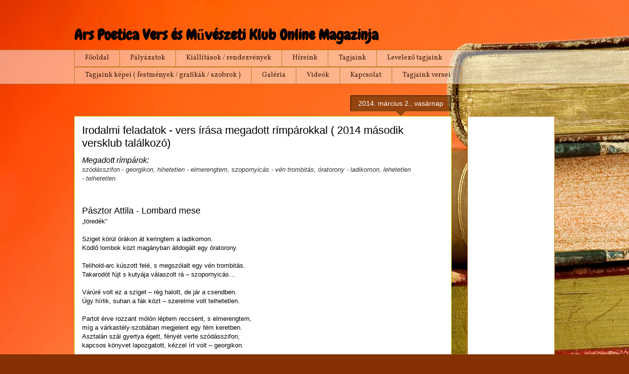

--- FILE ---
content_type: text/html; charset=utf-8
request_url: https://www.google.com/recaptcha/api2/aframe
body_size: 267
content:
<!DOCTYPE HTML><html><head><meta http-equiv="content-type" content="text/html; charset=UTF-8"></head><body><script nonce="DFEoY7_p7eB4iSRVfJN-Jg">/** Anti-fraud and anti-abuse applications only. See google.com/recaptcha */ try{var clients={'sodar':'https://pagead2.googlesyndication.com/pagead/sodar?'};window.addEventListener("message",function(a){try{if(a.source===window.parent){var b=JSON.parse(a.data);var c=clients[b['id']];if(c){var d=document.createElement('img');d.src=c+b['params']+'&rc='+(localStorage.getItem("rc::a")?sessionStorage.getItem("rc::b"):"");window.document.body.appendChild(d);sessionStorage.setItem("rc::e",parseInt(sessionStorage.getItem("rc::e")||0)+1);localStorage.setItem("rc::h",'1769440453276');}}}catch(b){}});window.parent.postMessage("_grecaptcha_ready", "*");}catch(b){}</script></body></html>